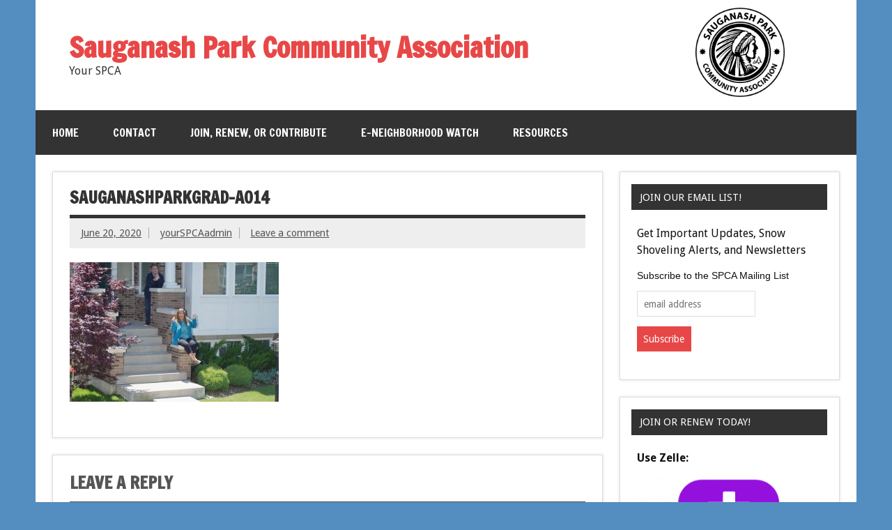

--- FILE ---
content_type: text/html; charset=UTF-8
request_url: https://sauganashpark.org/sauganashparkgrad-a014/
body_size: 9089
content:
<!DOCTYPE html><!-- HTML 5 -->
<html dir="ltr" lang="en-US" prefix="og: https://ogp.me/ns#">

<head>
<meta charset="UTF-8" />
<meta name="viewport" content="width=device-width, initial-scale=1">
<link rel="profile" href="https://gmpg.org/xfn/11" />
<link rel="pingback" href="https://sauganashpark.org/xmlrpc.php" />

<title>SauganashParkGrad-A014 | Sauganash Park Community Association</title>
	<style>img:is([sizes="auto" i], [sizes^="auto," i]) { contain-intrinsic-size: 3000px 1500px }</style>
	
		<!-- All in One SEO 4.7.0 - aioseo.com -->
		<meta name="robots" content="max-image-preview:large" />
		<link rel="canonical" href="https://sauganashpark.org/sauganashparkgrad-a014/" />
		<meta name="generator" content="All in One SEO (AIOSEO) 4.7.0" />
		<meta property="og:locale" content="en_US" />
		<meta property="og:site_name" content="Sauganash Park Community Association | Your SPCA" />
		<meta property="og:type" content="article" />
		<meta property="og:title" content="SauganashParkGrad-A014 | Sauganash Park Community Association" />
		<meta property="og:url" content="https://sauganashpark.org/sauganashparkgrad-a014/" />
		<meta property="article:published_time" content="2020-06-20T14:36:38+00:00" />
		<meta property="article:modified_time" content="2020-06-20T14:36:38+00:00" />
		<meta name="twitter:card" content="summary" />
		<meta name="twitter:title" content="SauganashParkGrad-A014 | Sauganash Park Community Association" />
		<script type="application/ld+json" class="aioseo-schema">
			{"@context":"https:\/\/schema.org","@graph":[{"@type":"BreadcrumbList","@id":"https:\/\/sauganashpark.org\/sauganashparkgrad-a014\/#breadcrumblist","itemListElement":[{"@type":"ListItem","@id":"https:\/\/sauganashpark.org\/#listItem","position":1,"name":"Home","item":"https:\/\/sauganashpark.org\/","nextItem":"https:\/\/sauganashpark.org\/sauganashparkgrad-a014\/#listItem"},{"@type":"ListItem","@id":"https:\/\/sauganashpark.org\/sauganashparkgrad-a014\/#listItem","position":2,"name":"SauganashParkGrad-A014","previousItem":"https:\/\/sauganashpark.org\/#listItem"}]},{"@type":"ItemPage","@id":"https:\/\/sauganashpark.org\/sauganashparkgrad-a014\/#itempage","url":"https:\/\/sauganashpark.org\/sauganashparkgrad-a014\/","name":"SauganashParkGrad-A014 | Sauganash Park Community Association","inLanguage":"en-US","isPartOf":{"@id":"https:\/\/sauganashpark.org\/#website"},"breadcrumb":{"@id":"https:\/\/sauganashpark.org\/sauganashparkgrad-a014\/#breadcrumblist"},"author":{"@id":"https:\/\/sauganashpark.org\/blog\/author\/yourspcaadmin\/#author"},"creator":{"@id":"https:\/\/sauganashpark.org\/blog\/author\/yourspcaadmin\/#author"},"datePublished":"2020-06-20T14:36:38+00:00","dateModified":"2020-06-20T14:36:38+00:00"},{"@type":"Organization","@id":"https:\/\/sauganashpark.org\/#organization","name":"Sauganash Park Community Association","description":"Your SPCA","url":"https:\/\/sauganashpark.org\/"},{"@type":"Person","@id":"https:\/\/sauganashpark.org\/blog\/author\/yourspcaadmin\/#author","url":"https:\/\/sauganashpark.org\/blog\/author\/yourspcaadmin\/","name":"yourSPCAadmin"},{"@type":"WebSite","@id":"https:\/\/sauganashpark.org\/#website","url":"https:\/\/sauganashpark.org\/","name":"Sauganash Park Community Association","description":"Your SPCA","inLanguage":"en-US","publisher":{"@id":"https:\/\/sauganashpark.org\/#organization"}}]}
		</script>
		<!-- All in One SEO -->

<link rel='dns-prefetch' href='//fonts.googleapis.com' />
<link rel="alternate" type="application/rss+xml" title="Sauganash Park Community Association &raquo; Feed" href="https://sauganashpark.org/feed/" />
<link rel="alternate" type="application/rss+xml" title="Sauganash Park Community Association &raquo; Comments Feed" href="https://sauganashpark.org/comments/feed/" />
<link rel="alternate" type="application/rss+xml" title="Sauganash Park Community Association &raquo; SauganashParkGrad-A014 Comments Feed" href="https://sauganashpark.org/feed/?attachment_id=662" />
<script type="text/javascript">
/* <![CDATA[ */
window._wpemojiSettings = {"baseUrl":"https:\/\/s.w.org\/images\/core\/emoji\/15.0.3\/72x72\/","ext":".png","svgUrl":"https:\/\/s.w.org\/images\/core\/emoji\/15.0.3\/svg\/","svgExt":".svg","source":{"concatemoji":"https:\/\/sauganashpark.org\/wp-includes\/js\/wp-emoji-release.min.js?ver=6.7.4"}};
/*! This file is auto-generated */
!function(i,n){var o,s,e;function c(e){try{var t={supportTests:e,timestamp:(new Date).valueOf()};sessionStorage.setItem(o,JSON.stringify(t))}catch(e){}}function p(e,t,n){e.clearRect(0,0,e.canvas.width,e.canvas.height),e.fillText(t,0,0);var t=new Uint32Array(e.getImageData(0,0,e.canvas.width,e.canvas.height).data),r=(e.clearRect(0,0,e.canvas.width,e.canvas.height),e.fillText(n,0,0),new Uint32Array(e.getImageData(0,0,e.canvas.width,e.canvas.height).data));return t.every(function(e,t){return e===r[t]})}function u(e,t,n){switch(t){case"flag":return n(e,"\ud83c\udff3\ufe0f\u200d\u26a7\ufe0f","\ud83c\udff3\ufe0f\u200b\u26a7\ufe0f")?!1:!n(e,"\ud83c\uddfa\ud83c\uddf3","\ud83c\uddfa\u200b\ud83c\uddf3")&&!n(e,"\ud83c\udff4\udb40\udc67\udb40\udc62\udb40\udc65\udb40\udc6e\udb40\udc67\udb40\udc7f","\ud83c\udff4\u200b\udb40\udc67\u200b\udb40\udc62\u200b\udb40\udc65\u200b\udb40\udc6e\u200b\udb40\udc67\u200b\udb40\udc7f");case"emoji":return!n(e,"\ud83d\udc26\u200d\u2b1b","\ud83d\udc26\u200b\u2b1b")}return!1}function f(e,t,n){var r="undefined"!=typeof WorkerGlobalScope&&self instanceof WorkerGlobalScope?new OffscreenCanvas(300,150):i.createElement("canvas"),a=r.getContext("2d",{willReadFrequently:!0}),o=(a.textBaseline="top",a.font="600 32px Arial",{});return e.forEach(function(e){o[e]=t(a,e,n)}),o}function t(e){var t=i.createElement("script");t.src=e,t.defer=!0,i.head.appendChild(t)}"undefined"!=typeof Promise&&(o="wpEmojiSettingsSupports",s=["flag","emoji"],n.supports={everything:!0,everythingExceptFlag:!0},e=new Promise(function(e){i.addEventListener("DOMContentLoaded",e,{once:!0})}),new Promise(function(t){var n=function(){try{var e=JSON.parse(sessionStorage.getItem(o));if("object"==typeof e&&"number"==typeof e.timestamp&&(new Date).valueOf()<e.timestamp+604800&&"object"==typeof e.supportTests)return e.supportTests}catch(e){}return null}();if(!n){if("undefined"!=typeof Worker&&"undefined"!=typeof OffscreenCanvas&&"undefined"!=typeof URL&&URL.createObjectURL&&"undefined"!=typeof Blob)try{var e="postMessage("+f.toString()+"("+[JSON.stringify(s),u.toString(),p.toString()].join(",")+"));",r=new Blob([e],{type:"text/javascript"}),a=new Worker(URL.createObjectURL(r),{name:"wpTestEmojiSupports"});return void(a.onmessage=function(e){c(n=e.data),a.terminate(),t(n)})}catch(e){}c(n=f(s,u,p))}t(n)}).then(function(e){for(var t in e)n.supports[t]=e[t],n.supports.everything=n.supports.everything&&n.supports[t],"flag"!==t&&(n.supports.everythingExceptFlag=n.supports.everythingExceptFlag&&n.supports[t]);n.supports.everythingExceptFlag=n.supports.everythingExceptFlag&&!n.supports.flag,n.DOMReady=!1,n.readyCallback=function(){n.DOMReady=!0}}).then(function(){return e}).then(function(){var e;n.supports.everything||(n.readyCallback(),(e=n.source||{}).concatemoji?t(e.concatemoji):e.wpemoji&&e.twemoji&&(t(e.twemoji),t(e.wpemoji)))}))}((window,document),window._wpemojiSettings);
/* ]]> */
</script>
<style id='wp-emoji-styles-inline-css' type='text/css'>

	img.wp-smiley, img.emoji {
		display: inline !important;
		border: none !important;
		box-shadow: none !important;
		height: 1em !important;
		width: 1em !important;
		margin: 0 0.07em !important;
		vertical-align: -0.1em !important;
		background: none !important;
		padding: 0 !important;
	}
</style>
<link rel='stylesheet' id='wp-block-library-css' href='https://sauganashpark.org/wp-includes/css/dist/block-library/style.min.css?ver=6.7.4' type='text/css' media='all' />
<style id='classic-theme-styles-inline-css' type='text/css'>
/*! This file is auto-generated */
.wp-block-button__link{color:#fff;background-color:#32373c;border-radius:9999px;box-shadow:none;text-decoration:none;padding:calc(.667em + 2px) calc(1.333em + 2px);font-size:1.125em}.wp-block-file__button{background:#32373c;color:#fff;text-decoration:none}
</style>
<style id='global-styles-inline-css' type='text/css'>
:root{--wp--preset--aspect-ratio--square: 1;--wp--preset--aspect-ratio--4-3: 4/3;--wp--preset--aspect-ratio--3-4: 3/4;--wp--preset--aspect-ratio--3-2: 3/2;--wp--preset--aspect-ratio--2-3: 2/3;--wp--preset--aspect-ratio--16-9: 16/9;--wp--preset--aspect-ratio--9-16: 9/16;--wp--preset--color--black: #000000;--wp--preset--color--cyan-bluish-gray: #abb8c3;--wp--preset--color--white: #ffffff;--wp--preset--color--pale-pink: #f78da7;--wp--preset--color--vivid-red: #cf2e2e;--wp--preset--color--luminous-vivid-orange: #ff6900;--wp--preset--color--luminous-vivid-amber: #fcb900;--wp--preset--color--light-green-cyan: #7bdcb5;--wp--preset--color--vivid-green-cyan: #00d084;--wp--preset--color--pale-cyan-blue: #8ed1fc;--wp--preset--color--vivid-cyan-blue: #0693e3;--wp--preset--color--vivid-purple: #9b51e0;--wp--preset--gradient--vivid-cyan-blue-to-vivid-purple: linear-gradient(135deg,rgba(6,147,227,1) 0%,rgb(155,81,224) 100%);--wp--preset--gradient--light-green-cyan-to-vivid-green-cyan: linear-gradient(135deg,rgb(122,220,180) 0%,rgb(0,208,130) 100%);--wp--preset--gradient--luminous-vivid-amber-to-luminous-vivid-orange: linear-gradient(135deg,rgba(252,185,0,1) 0%,rgba(255,105,0,1) 100%);--wp--preset--gradient--luminous-vivid-orange-to-vivid-red: linear-gradient(135deg,rgba(255,105,0,1) 0%,rgb(207,46,46) 100%);--wp--preset--gradient--very-light-gray-to-cyan-bluish-gray: linear-gradient(135deg,rgb(238,238,238) 0%,rgb(169,184,195) 100%);--wp--preset--gradient--cool-to-warm-spectrum: linear-gradient(135deg,rgb(74,234,220) 0%,rgb(151,120,209) 20%,rgb(207,42,186) 40%,rgb(238,44,130) 60%,rgb(251,105,98) 80%,rgb(254,248,76) 100%);--wp--preset--gradient--blush-light-purple: linear-gradient(135deg,rgb(255,206,236) 0%,rgb(152,150,240) 100%);--wp--preset--gradient--blush-bordeaux: linear-gradient(135deg,rgb(254,205,165) 0%,rgb(254,45,45) 50%,rgb(107,0,62) 100%);--wp--preset--gradient--luminous-dusk: linear-gradient(135deg,rgb(255,203,112) 0%,rgb(199,81,192) 50%,rgb(65,88,208) 100%);--wp--preset--gradient--pale-ocean: linear-gradient(135deg,rgb(255,245,203) 0%,rgb(182,227,212) 50%,rgb(51,167,181) 100%);--wp--preset--gradient--electric-grass: linear-gradient(135deg,rgb(202,248,128) 0%,rgb(113,206,126) 100%);--wp--preset--gradient--midnight: linear-gradient(135deg,rgb(2,3,129) 0%,rgb(40,116,252) 100%);--wp--preset--font-size--small: 13px;--wp--preset--font-size--medium: 20px;--wp--preset--font-size--large: 36px;--wp--preset--font-size--x-large: 42px;--wp--preset--spacing--20: 0.44rem;--wp--preset--spacing--30: 0.67rem;--wp--preset--spacing--40: 1rem;--wp--preset--spacing--50: 1.5rem;--wp--preset--spacing--60: 2.25rem;--wp--preset--spacing--70: 3.38rem;--wp--preset--spacing--80: 5.06rem;--wp--preset--shadow--natural: 6px 6px 9px rgba(0, 0, 0, 0.2);--wp--preset--shadow--deep: 12px 12px 50px rgba(0, 0, 0, 0.4);--wp--preset--shadow--sharp: 6px 6px 0px rgba(0, 0, 0, 0.2);--wp--preset--shadow--outlined: 6px 6px 0px -3px rgba(255, 255, 255, 1), 6px 6px rgba(0, 0, 0, 1);--wp--preset--shadow--crisp: 6px 6px 0px rgba(0, 0, 0, 1);}:where(.is-layout-flex){gap: 0.5em;}:where(.is-layout-grid){gap: 0.5em;}body .is-layout-flex{display: flex;}.is-layout-flex{flex-wrap: wrap;align-items: center;}.is-layout-flex > :is(*, div){margin: 0;}body .is-layout-grid{display: grid;}.is-layout-grid > :is(*, div){margin: 0;}:where(.wp-block-columns.is-layout-flex){gap: 2em;}:where(.wp-block-columns.is-layout-grid){gap: 2em;}:where(.wp-block-post-template.is-layout-flex){gap: 1.25em;}:where(.wp-block-post-template.is-layout-grid){gap: 1.25em;}.has-black-color{color: var(--wp--preset--color--black) !important;}.has-cyan-bluish-gray-color{color: var(--wp--preset--color--cyan-bluish-gray) !important;}.has-white-color{color: var(--wp--preset--color--white) !important;}.has-pale-pink-color{color: var(--wp--preset--color--pale-pink) !important;}.has-vivid-red-color{color: var(--wp--preset--color--vivid-red) !important;}.has-luminous-vivid-orange-color{color: var(--wp--preset--color--luminous-vivid-orange) !important;}.has-luminous-vivid-amber-color{color: var(--wp--preset--color--luminous-vivid-amber) !important;}.has-light-green-cyan-color{color: var(--wp--preset--color--light-green-cyan) !important;}.has-vivid-green-cyan-color{color: var(--wp--preset--color--vivid-green-cyan) !important;}.has-pale-cyan-blue-color{color: var(--wp--preset--color--pale-cyan-blue) !important;}.has-vivid-cyan-blue-color{color: var(--wp--preset--color--vivid-cyan-blue) !important;}.has-vivid-purple-color{color: var(--wp--preset--color--vivid-purple) !important;}.has-black-background-color{background-color: var(--wp--preset--color--black) !important;}.has-cyan-bluish-gray-background-color{background-color: var(--wp--preset--color--cyan-bluish-gray) !important;}.has-white-background-color{background-color: var(--wp--preset--color--white) !important;}.has-pale-pink-background-color{background-color: var(--wp--preset--color--pale-pink) !important;}.has-vivid-red-background-color{background-color: var(--wp--preset--color--vivid-red) !important;}.has-luminous-vivid-orange-background-color{background-color: var(--wp--preset--color--luminous-vivid-orange) !important;}.has-luminous-vivid-amber-background-color{background-color: var(--wp--preset--color--luminous-vivid-amber) !important;}.has-light-green-cyan-background-color{background-color: var(--wp--preset--color--light-green-cyan) !important;}.has-vivid-green-cyan-background-color{background-color: var(--wp--preset--color--vivid-green-cyan) !important;}.has-pale-cyan-blue-background-color{background-color: var(--wp--preset--color--pale-cyan-blue) !important;}.has-vivid-cyan-blue-background-color{background-color: var(--wp--preset--color--vivid-cyan-blue) !important;}.has-vivid-purple-background-color{background-color: var(--wp--preset--color--vivid-purple) !important;}.has-black-border-color{border-color: var(--wp--preset--color--black) !important;}.has-cyan-bluish-gray-border-color{border-color: var(--wp--preset--color--cyan-bluish-gray) !important;}.has-white-border-color{border-color: var(--wp--preset--color--white) !important;}.has-pale-pink-border-color{border-color: var(--wp--preset--color--pale-pink) !important;}.has-vivid-red-border-color{border-color: var(--wp--preset--color--vivid-red) !important;}.has-luminous-vivid-orange-border-color{border-color: var(--wp--preset--color--luminous-vivid-orange) !important;}.has-luminous-vivid-amber-border-color{border-color: var(--wp--preset--color--luminous-vivid-amber) !important;}.has-light-green-cyan-border-color{border-color: var(--wp--preset--color--light-green-cyan) !important;}.has-vivid-green-cyan-border-color{border-color: var(--wp--preset--color--vivid-green-cyan) !important;}.has-pale-cyan-blue-border-color{border-color: var(--wp--preset--color--pale-cyan-blue) !important;}.has-vivid-cyan-blue-border-color{border-color: var(--wp--preset--color--vivid-cyan-blue) !important;}.has-vivid-purple-border-color{border-color: var(--wp--preset--color--vivid-purple) !important;}.has-vivid-cyan-blue-to-vivid-purple-gradient-background{background: var(--wp--preset--gradient--vivid-cyan-blue-to-vivid-purple) !important;}.has-light-green-cyan-to-vivid-green-cyan-gradient-background{background: var(--wp--preset--gradient--light-green-cyan-to-vivid-green-cyan) !important;}.has-luminous-vivid-amber-to-luminous-vivid-orange-gradient-background{background: var(--wp--preset--gradient--luminous-vivid-amber-to-luminous-vivid-orange) !important;}.has-luminous-vivid-orange-to-vivid-red-gradient-background{background: var(--wp--preset--gradient--luminous-vivid-orange-to-vivid-red) !important;}.has-very-light-gray-to-cyan-bluish-gray-gradient-background{background: var(--wp--preset--gradient--very-light-gray-to-cyan-bluish-gray) !important;}.has-cool-to-warm-spectrum-gradient-background{background: var(--wp--preset--gradient--cool-to-warm-spectrum) !important;}.has-blush-light-purple-gradient-background{background: var(--wp--preset--gradient--blush-light-purple) !important;}.has-blush-bordeaux-gradient-background{background: var(--wp--preset--gradient--blush-bordeaux) !important;}.has-luminous-dusk-gradient-background{background: var(--wp--preset--gradient--luminous-dusk) !important;}.has-pale-ocean-gradient-background{background: var(--wp--preset--gradient--pale-ocean) !important;}.has-electric-grass-gradient-background{background: var(--wp--preset--gradient--electric-grass) !important;}.has-midnight-gradient-background{background: var(--wp--preset--gradient--midnight) !important;}.has-small-font-size{font-size: var(--wp--preset--font-size--small) !important;}.has-medium-font-size{font-size: var(--wp--preset--font-size--medium) !important;}.has-large-font-size{font-size: var(--wp--preset--font-size--large) !important;}.has-x-large-font-size{font-size: var(--wp--preset--font-size--x-large) !important;}
:where(.wp-block-post-template.is-layout-flex){gap: 1.25em;}:where(.wp-block-post-template.is-layout-grid){gap: 1.25em;}
:where(.wp-block-columns.is-layout-flex){gap: 2em;}:where(.wp-block-columns.is-layout-grid){gap: 2em;}
:root :where(.wp-block-pullquote){font-size: 1.5em;line-height: 1.6;}
</style>
<link rel='stylesheet' id='contact-form-7-css' href='https://sauganashpark.org/wp-content/plugins/contact-form-7/includes/css/styles.css?ver=5.7.7' type='text/css' media='all' />
<link rel='stylesheet' id='dynamicnewslite-stylesheet-css' href='https://sauganashpark.org/wp-content/themes/dynamic-news-lite/style.css?ver=1.4.8' type='text/css' media='all' />
<link rel='stylesheet' id='genericons-css' href='https://sauganashpark.org/wp-content/themes/dynamic-news-lite/css/genericons/genericons.css?ver=3.4.1' type='text/css' media='all' />
<link rel='stylesheet' id='dynamicnewslite-default-fonts-css' href='//fonts.googleapis.com/css?family=Droid+Sans%3A400%2C700%7CFrancois+One&#038;subset=latin%2Clatin-ext' type='text/css' media='all' />
<!--[if lt IE 9]>
<script type="text/javascript" src="https://sauganashpark.org/wp-content/themes/dynamic-news-lite/js/html5shiv.min.js?ver=3.7.3" id="html5shiv-js"></script>
<![endif]-->
<script type="text/javascript" src="https://sauganashpark.org/wp-includes/js/jquery/jquery.min.js?ver=3.7.1" id="jquery-core-js"></script>
<script type="text/javascript" src="https://sauganashpark.org/wp-includes/js/jquery/jquery-migrate.min.js?ver=3.4.1" id="jquery-migrate-js"></script>
<script type="text/javascript" id="dynamicnewslite-jquery-navigation-js-extra">
/* <![CDATA[ */
var dynamicnews_menu_title = "Menu";
/* ]]> */
</script>
<script type="text/javascript" src="https://sauganashpark.org/wp-content/themes/dynamic-news-lite/js/navigation.js?ver=20160719" id="dynamicnewslite-jquery-navigation-js"></script>
<script type="text/javascript" id="dynamicnewslite-jquery-sidebar-js-extra">
/* <![CDATA[ */
var dynamicnews_sidebar_title = "Sidebar";
/* ]]> */
</script>
<script type="text/javascript" src="https://sauganashpark.org/wp-content/themes/dynamic-news-lite/js/sidebar.js?ver=20160421" id="dynamicnewslite-jquery-sidebar-js"></script>
<link rel="https://api.w.org/" href="https://sauganashpark.org/wp-json/" /><link rel="alternate" title="JSON" type="application/json" href="https://sauganashpark.org/wp-json/wp/v2/media/662" /><link rel="EditURI" type="application/rsd+xml" title="RSD" href="https://sauganashpark.org/xmlrpc.php?rsd" />
<meta name="generator" content="WordPress 6.7.4" />
<link rel='shortlink' href='https://sauganashpark.org/?p=662' />
<link rel="alternate" title="oEmbed (JSON)" type="application/json+oembed" href="https://sauganashpark.org/wp-json/oembed/1.0/embed?url=https%3A%2F%2Fsauganashpark.org%2Fsauganashparkgrad-a014%2F" />
<link rel="alternate" title="oEmbed (XML)" type="text/xml+oembed" href="https://sauganashpark.org/wp-json/oembed/1.0/embed?url=https%3A%2F%2Fsauganashpark.org%2Fsauganashparkgrad-a014%2F&#038;format=xml" />
<style type="text/css" id="custom-background-css">
body.custom-background { background-color: #548dbf; }
</style>
	<link rel="icon" href="https://sauganashpark.org/wp-content/uploads/2024/08/cropped-SPCA-logo-1-32x32.png" sizes="32x32" />
<link rel="icon" href="https://sauganashpark.org/wp-content/uploads/2024/08/cropped-SPCA-logo-1-192x192.png" sizes="192x192" />
<link rel="apple-touch-icon" href="https://sauganashpark.org/wp-content/uploads/2024/08/cropped-SPCA-logo-1-180x180.png" />
<meta name="msapplication-TileImage" content="https://sauganashpark.org/wp-content/uploads/2024/08/cropped-SPCA-logo-1-270x270.png" />

<style >
	#spca-logo-container{
		position: absolute; 
		left: 78%;
		top: 1.5%;
	}
	.spca-logo{
		width: 8em;
		height: 8em;
		background-repeat:no-repeat;
	}
	@media only screen 
		  and (max-width: 960px) {
		  #spca-logo-container{
		  	display: none;
		  }
	}

</style>

</head>

<body class="attachment attachment-template-default single single-attachment postid-662 attachmentid-662 attachment-jpeg custom-background sliding-sidebar mobile-header-none">

<div id="wrapper" class="hfeed">

	<div id="topnavi-wrap">
		
	<div id="topnavi" class="container clearfix">

		
	</div>
	</div>

	<div id="header-wrap">
		<div id="spca-logo-container"><img src="/images/SPCA-logo.png" class="spca-logo" alt="SPCA Logo" >  </div>
		<header id="header" class="container clearfix" role="banner">
			
			<div id="logo" class="clearfix">

								
		<p class="site-title"><a href="https://sauganashpark.org/" rel="home">Sauganash Park Community Association</a></p>

					
			<p class="site-description">Your SPCA</p>

		
			</div>

			<div id="header-content" class="clearfix">
				
	<div id="header-text">
		<p> </p>
	</div>

			</div>

		</header>

	</div>

	<div id="navi-wrap">
		<nav id="mainnav" class="container clearfix" role="navigation">
			<ul id="mainnav-menu" class="main-navigation-menu"><li id="menu-item-1085" class="menu-item menu-item-type-custom menu-item-object-custom menu-item-home menu-item-1085"><a href="https://sauganashpark.org/">Home</a></li>
<li id="menu-item-1080" class="menu-item menu-item-type-post_type menu-item-object-page menu-item-1080"><a href="https://sauganashpark.org/contact-spca/">Contact</a></li>
<li id="menu-item-1081" class="menu-item menu-item-type-post_type menu-item-object-page menu-item-1081"><a href="https://sauganashpark.org/join-or-renew-the-spca/">Join, Renew, or Contribute</a></li>
<li id="menu-item-1078" class="menu-item menu-item-type-post_type menu-item-object-page menu-item-1078"><a href="https://sauganashpark.org/watch/">E-Neighborhood Watch</a></li>
<li id="menu-item-1079" class="menu-item menu-item-type-post_type menu-item-object-page menu-item-has-children menu-item-1079"><a href="https://sauganashpark.org/community-resources/">Resources</a>
<ul class="sub-menu">
	<li id="menu-item-1082" class="menu-item menu-item-type-post_type menu-item-object-page menu-item-1082"><a href="https://sauganashpark.org/join-or-renew-the-spca/subscribe-to-our-email-list/">Subscribe to Our Email List</a></li>
	<li id="menu-item-1083" class="menu-item menu-item-type-post_type menu-item-object-page menu-item-1083"><a href="https://sauganashpark.org/our-board/">Our Board</a></li>
	<li id="menu-item-1084" class="menu-item menu-item-type-post_type menu-item-object-page menu-item-1084"><a href="https://sauganashpark.org/our-community/">Our Community</a></li>
</ul>
</li>
</ul>		</nav>
	</div>

	
	<div id="wrap" class="container clearfix">
		
		<section id="content" class="primary" role="main">
		
					
		
	<article id="post-662" class="post-662 attachment type-attachment status-inherit hentry">
	
		<h1 class="entry-title post-title">SauganashParkGrad-A014</h1>		
		<div class="entry-meta postmeta clearfix"><span class="meta-date sep"><a href="https://sauganashpark.org/sauganashparkgrad-a014/" title="2:36 pm" rel="bookmark"><time class="entry-date published updated" datetime="2020-06-20T14:36:38+00:00">June 20, 2020</time></a></span><span class="meta-author sep"> <span class="author vcard"><a class="url fn n" href="https://sauganashpark.org/blog/author/yourspcaadmin/" title="View all posts by yourSPCAadmin" rel="author">yourSPCAadmin</a></span></span>
	<span class="meta-comments">
		<a href="https://sauganashpark.org/sauganashparkgrad-a014/#respond">Leave a comment</a>	</span>

	</div>
		
				
		<div class="entry clearfix">
			<p class="attachment"><a href='https://sauganashpark.org/wp-content/uploads/2020/06/SauganashParkGrad-A014-scaled.jpg'><img fetchpriority="high" decoding="async" width="300" height="200" src="https://sauganashpark.org/wp-content/uploads/2020/06/SauganashParkGrad-A014-300x200.jpg" class="attachment-medium size-medium" alt="" srcset="https://sauganashpark.org/wp-content/uploads/2020/06/SauganashParkGrad-A014-300x200.jpg 300w, https://sauganashpark.org/wp-content/uploads/2020/06/SauganashParkGrad-A014-1024x683.jpg 1024w, https://sauganashpark.org/wp-content/uploads/2020/06/SauganashParkGrad-A014-768x512.jpg 768w, https://sauganashpark.org/wp-content/uploads/2020/06/SauganashParkGrad-A014-1536x1024.jpg 1536w, https://sauganashpark.org/wp-content/uploads/2020/06/SauganashParkGrad-A014-2048x1365.jpg 2048w" sizes="(max-width: 300px) 100vw, 300px" /></a></p>
			<!-- <rdf:RDF xmlns:rdf="http://www.w3.org/1999/02/22-rdf-syntax-ns#"
			xmlns:dc="http://purl.org/dc/elements/1.1/"
			xmlns:trackback="http://madskills.com/public/xml/rss/module/trackback/">
		<rdf:Description rdf:about="https://sauganashpark.org/sauganashparkgrad-a014/"
    dc:identifier="https://sauganashpark.org/sauganashparkgrad-a014/"
    dc:title="SauganashParkGrad-A014"
    trackback:ping="https://sauganashpark.org/sauganashparkgrad-a014/trackback/" />
</rdf:RDF> -->
			<div class="page-links"></div>			
		</div>
		
		<div class="postinfo clearfix">
			<span class="meta-category">
							</span>

		</div>

	</article>
		
					
					
		


	<div id="comments">
	
		
						<div id="respond" class="comment-respond">
		<h3 id="reply-title" class="comment-reply-title">Leave a Reply <small><a rel="nofollow" id="cancel-comment-reply-link" href="/sauganashparkgrad-a014/#respond" style="display:none;">Cancel reply</a></small></h3><form action="https://sauganashpark.org/wp-comments-post.php" method="post" id="commentform" class="comment-form"><p class="comment-notes"><span id="email-notes">Your email address will not be published.</span> <span class="required-field-message">Required fields are marked <span class="required">*</span></span></p><p class="comment-form-comment"><label for="comment">Comment <span class="required">*</span></label> <textarea id="comment" name="comment" cols="45" rows="8" maxlength="65525" required="required"></textarea></p><p class="comment-form-author"><label for="author">Name <span class="required">*</span></label> <input id="author" name="author" type="text" value="" size="30" maxlength="245" autocomplete="name" required="required" /></p>
<p class="comment-form-email"><label for="email">Email <span class="required">*</span></label> <input id="email" name="email" type="text" value="" size="30" maxlength="100" aria-describedby="email-notes" autocomplete="email" required="required" /></p>
<p class="comment-form-url"><label for="url">Website</label> <input id="url" name="url" type="text" value="" size="30" maxlength="200" autocomplete="url" /></p>
<p class="form-submit"><input name="submit" type="submit" id="submit" class="submit" value="Post Comment" /> <input type='hidden' name='comment_post_ID' value='662' id='comment_post_ID' />
<input type='hidden' name='comment_parent' id='comment_parent' value='0' />
</p><p style="display: none;"><input type="hidden" id="akismet_comment_nonce" name="akismet_comment_nonce" value="0a949e456e" /></p><p style="display: none !important;" class="akismet-fields-container" data-prefix="ak_"><label>&#916;<textarea name="ak_hp_textarea" cols="45" rows="8" maxlength="100"></textarea></label><input type="hidden" id="ak_js_1" name="ak_js" value="184"/><script>document.getElementById( "ak_js_1" ).setAttribute( "value", ( new Date() ).getTime() );</script></p></form>	</div><!-- #respond -->
			
	</div>

		
		</section>
		
		
	<section id="sidebar" class="secondary clearfix" role="complementary">

		<aside id="text-3" class="widget widget_text clearfix"><h3 class="widgettitle"><span>Join Our Email List!</span></h3>			<div class="textwidget"><p>Get Important Updates, Snow Shoveling Alerts, and Newsletters</p>
<p><!-- Begin Mailchimp Signup Form --></p>
<style type="text/css">
	#mc_embed_signup{background:#fff; clear:left; font:14px Helvetica,Arial,sans-serif; }<br />	/* Add your own Mailchimp form style overrides in your site stylesheet or in this style block.<br />	   We recommend moving this block and the preceding CSS link to the HEAD of your HTML file. */<br /></style>
<div id="mc_embed_signup">
<form id="mc-embedded-subscribe-form" class="validate" action="https://sauganashpark.us19.list-manage.com/subscribe/post?u=861aa85295cca917b86c6f22e&amp;id=9cb3c0c6c9" method="post" name="mc-embedded-subscribe-form" novalidate="" target="_blank">
<div id="mc_embed_signup_scroll"><label for="mce-EMAIL">Subscribe to the SPCA Mailing List</label></div>
<p></p>
<div><input id="mce-EMAIL" class="email" name="EMAIL" required="" type="email" value="" placeholder="email address" /><br />
<!-- real people should not fill this in and expect good things - do not remove this or risk form bot signups--></p>
<div style="position: absolute; left: -5000px;" aria-hidden="true"><input tabindex="-1" name="b_861aa85295cca917b86c6f22e_9cb3c0c6c9" type="text" value="" /></div>
<div class="clear"><input id="mc-embedded-subscribe" class="button" name="subscribe" type="submit" value="Subscribe" /></div>
</div>
</form>
</div>
<p><!--End mc_embed_signup--></p>
</div>
		</aside><aside id="text-2" class="widget widget_text clearfix"><h3 class="widgettitle"><span>Join or Renew Today!</span></h3>			<div class="textwidget"><p><strong>Use Zelle:</strong></p>
<p><a href="https://sauganashpark.org/wp-content/uploads/2023/05/Zelle-Symbol-700x394-1.png"><img loading="lazy" decoding="async" class="alignnone size-medium wp-image-1459" src="https://sauganashpark.org/wp-content/uploads/2023/05/Zelle-Symbol-700x394-1-300x169.png" alt="" width="300" height="169" srcset="https://sauganashpark.org/wp-content/uploads/2023/05/Zelle-Symbol-700x394-1-300x169.png 300w, https://sauganashpark.org/wp-content/uploads/2023/05/Zelle-Symbol-700x394-1.png 700w" sizes="auto, (max-width: 300px) 100vw, 300px" /></a><br />
<strong>Send payments to <a href="/cdn-cgi/l/email-protection" class="__cf_email__" data-cfemail="8ffbfdeaeefcfafdeafda1fcffeceecfe8e2eee6e3a1ece0e2">[email&#160;protected]</a></strong><br />
&nbsp;</p>
<p><strong>Use PayPal:</strong></p>
<div style="width: 70%; margin: auto; left: 15%;"><a href="https://paypal.me/yourspca" target="_blank" rel="noopener"><br />
<img decoding="async" src="/images/paypal-donate-button.png" alt="" border="0" /></a></div>
<p>&nbsp;</p>
<p><strong>Or Mail Checks Here:</strong><br />
Sauganash Park Community Association<br />
P.O. Box 46174<br />
Chicago, IL 60646-0174</p>
</div>
		</aside><aside id="text-7" class="widget widget_text clearfix"><h3 class="widgettitle"><span>Check Us Out On Instagram!</span></h3>			<div class="textwidget"><p><a href="https://www.instagram.com/yourspca/" target="_blank" style="display: block; text-align: center; width: 100%; height: 100px;"><br />
    <img decoding="async" src="https://sauganashpark.org/wp-content/uploads/2024/08/Instagram_Glyph_Black.png" alt="Follow Us on Instagram" style="width: 100px; height: 100px; margin: auto;"><br />
</a></p>
</div>
		</aside>
		<aside id="recent-posts-2" class="widget widget_recent_entries clearfix">
		<h3 class="widgettitle"><span>Recent Posts</span></h3>
		<ul>
											<li>
					<a href="https://sauganashpark.org/blog/2025/12/27/2025-spca-holiday-decorating-contest-results/">2025 SPCA Holiday Decorating Contest Results</a>
									</li>
											<li>
					<a href="https://sauganashpark.org/blog/2025/12/16/2025-spca-holiday-decorating-contest-voting-open/">2025 SPCA Holiday Decorating Contest | VOTING OPEN!</a>
									</li>
											<li>
					<a href="https://sauganashpark.org/blog/2025/12/14/last-call-to-nominate-your-neighbors/">Last Call to Nominate Your Neighbors</a>
									</li>
											<li>
					<a href="https://sauganashpark.org/blog/2025/12/04/announcing-the-spca-2025-holiday-decorating-contest/">Announcing the SPCA 2025 Holiday Decorating Contest!</a>
									</li>
											<li>
					<a href="https://sauganashpark.org/blog/2025/10/13/get-ready-for-a-spooktacular-halloween-party-saturday-october-18th/">Get Ready for a Spooktacular Halloween Party Saturday, October 18th!</a>
									</li>
					</ul>

		</aside><aside id="search-3" class="widget widget_search clearfix"><h3 class="widgettitle"><span>Search Our Site</span></h3>
	<form role="search" method="get" class="search-form" action="https://sauganashpark.org/">
		<label>
			<span class="screen-reader-text">Search for:</span>
			<input type="search" class="search-field" placeholder="Search &hellip;" value="" name="s">
		</label>
		<button type="submit" class="search-submit">
			<span class="genericon-search"></span>
		</button>
	</form>

</aside>
	</section>
	</div>
	


</div><!-- end #wrapper -->

<script data-cfasync="false" src="/cdn-cgi/scripts/5c5dd728/cloudflare-static/email-decode.min.js"></script><script type="text/javascript" src="https://sauganashpark.org/wp-content/plugins/contact-form-7/includes/swv/js/index.js?ver=5.7.7" id="swv-js"></script>
<script type="text/javascript" id="contact-form-7-js-extra">
/* <![CDATA[ */
var wpcf7 = {"api":{"root":"https:\/\/sauganashpark.org\/wp-json\/","namespace":"contact-form-7\/v1"}};
/* ]]> */
</script>
<script type="text/javascript" src="https://sauganashpark.org/wp-content/plugins/contact-form-7/includes/js/index.js?ver=5.7.7" id="contact-form-7-js"></script>
<script type="text/javascript" src="https://sauganashpark.org/wp-includes/js/comment-reply.min.js?ver=6.7.4" id="comment-reply-js" async="async" data-wp-strategy="async"></script>
<script defer type="text/javascript" src="https://sauganashpark.org/wp-content/plugins/akismet/_inc/akismet-frontend.js?ver=1725132377" id="akismet-frontend-js"></script>
<script defer src="https://static.cloudflareinsights.com/beacon.min.js/vcd15cbe7772f49c399c6a5babf22c1241717689176015" integrity="sha512-ZpsOmlRQV6y907TI0dKBHq9Md29nnaEIPlkf84rnaERnq6zvWvPUqr2ft8M1aS28oN72PdrCzSjY4U6VaAw1EQ==" data-cf-beacon='{"version":"2024.11.0","token":"72318cf04f4e4112ac8f3a4a6047f6cc","r":1,"server_timing":{"name":{"cfCacheStatus":true,"cfEdge":true,"cfExtPri":true,"cfL4":true,"cfOrigin":true,"cfSpeedBrain":true},"location_startswith":null}}' crossorigin="anonymous"></script>
</body>
</html>
